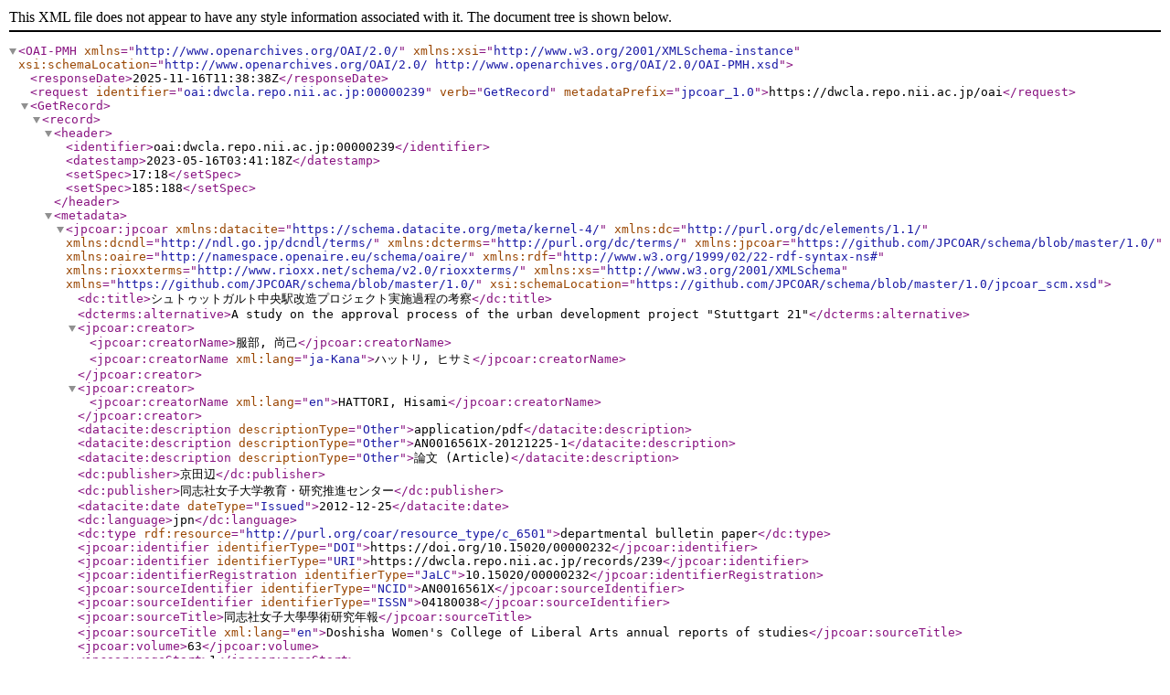

--- FILE ---
content_type: text/xml; charset=utf-8
request_url: https://dwcla.repo.nii.ac.jp/oai?verb=GetRecord&metadataPrefix=jpcoar_1.0&identifier=oai:dwcla.repo.nii.ac.jp:00000239
body_size: 1503
content:
<?xml version='1.0' encoding='UTF-8'?>
<OAI-PMH xmlns="http://www.openarchives.org/OAI/2.0/" xmlns:xsi="http://www.w3.org/2001/XMLSchema-instance" xsi:schemaLocation="http://www.openarchives.org/OAI/2.0/ http://www.openarchives.org/OAI/2.0/OAI-PMH.xsd">
  <responseDate>2025-11-16T11:38:38Z</responseDate>
  <request identifier="oai:dwcla.repo.nii.ac.jp:00000239" verb="GetRecord" metadataPrefix="jpcoar_1.0">https://dwcla.repo.nii.ac.jp/oai</request>
  <GetRecord>
    <record>
      <header>
        <identifier>oai:dwcla.repo.nii.ac.jp:00000239</identifier>
        <datestamp>2023-05-16T03:41:18Z</datestamp>
        <setSpec>17:18</setSpec>
        <setSpec>185:188</setSpec>
      </header>
      <metadata>
        <jpcoar:jpcoar xmlns:datacite="https://schema.datacite.org/meta/kernel-4/" xmlns:dc="http://purl.org/dc/elements/1.1/" xmlns:dcndl="http://ndl.go.jp/dcndl/terms/" xmlns:dcterms="http://purl.org/dc/terms/" xmlns:jpcoar="https://github.com/JPCOAR/schema/blob/master/1.0/" xmlns:oaire="http://namespace.openaire.eu/schema/oaire/" xmlns:rdf="http://www.w3.org/1999/02/22-rdf-syntax-ns#" xmlns:rioxxterms="http://www.rioxx.net/schema/v2.0/rioxxterms/" xmlns:xs="http://www.w3.org/2001/XMLSchema" xmlns="https://github.com/JPCOAR/schema/blob/master/1.0/" xsi:schemaLocation="https://github.com/JPCOAR/schema/blob/master/1.0/jpcoar_scm.xsd">
          <dc:title>シュトゥットガルト中央駅改造プロジェクト実施過程の考察</dc:title>
          <dcterms:alternative>A study on the approval process of the urban development project "Stuttgart 21"</dcterms:alternative>
          <jpcoar:creator>
            <jpcoar:creatorName>服部, 尚己</jpcoar:creatorName>
            <jpcoar:creatorName xml:lang="ja-Kana">ハットリ, ヒサミ</jpcoar:creatorName>
          </jpcoar:creator>
          <jpcoar:creator>
            <jpcoar:creatorName xml:lang="en">HATTORI, Hisami</jpcoar:creatorName>
          </jpcoar:creator>
          <datacite:description descriptionType="Other">application/pdf</datacite:description>
          <datacite:description descriptionType="Other">AN0016561X-20121225-1</datacite:description>
          <datacite:description descriptionType="Other">論文 (Article)</datacite:description>
          <dc:publisher>京田辺</dc:publisher>
          <dc:publisher>同志社女子大学教育・研究推進センター</dc:publisher>
          <datacite:date dateType="Issued">2012-12-25</datacite:date>
          <dc:language>jpn</dc:language>
          <dc:type rdf:resource="http://purl.org/coar/resource_type/c_6501">departmental bulletin paper</dc:type>
          <jpcoar:identifier identifierType="DOI">https://doi.org/10.15020/00000232</jpcoar:identifier>
          <jpcoar:identifier identifierType="URI">https://dwcla.repo.nii.ac.jp/records/239</jpcoar:identifier>
          <jpcoar:identifierRegistration identifierType="JaLC">10.15020/00000232</jpcoar:identifierRegistration>
          <jpcoar:sourceIdentifier identifierType="NCID">AN0016561X</jpcoar:sourceIdentifier>
          <jpcoar:sourceIdentifier identifierType="ISSN">04180038</jpcoar:sourceIdentifier>
          <jpcoar:sourceTitle>同志社女子大學學術研究年報</jpcoar:sourceTitle>
          <jpcoar:sourceTitle xml:lang="en">Doshisha Women's College of Liberal Arts annual reports of studies</jpcoar:sourceTitle>
          <jpcoar:volume>63</jpcoar:volume>
          <jpcoar:pageStart>1</jpcoar:pageStart>
          <jpcoar:pageEnd>7</jpcoar:pageEnd>
          <jpcoar:file>
            <jpcoar:URI label="AN0016561X-20121225-1.pdf">https://dwcla.repo.nii.ac.jp/record/239/files/AN0016561X-20121225-1.pdf</jpcoar:URI>
            <jpcoar:mimeType>application/pdf</jpcoar:mimeType>
            <jpcoar:extent>533.8 kB</jpcoar:extent>
            <datacite:date dateType="Available">2015-07-30</datacite:date>
          </jpcoar:file>
        </jpcoar:jpcoar>
      </metadata>
    </record>
  </GetRecord>
</OAI-PMH>
